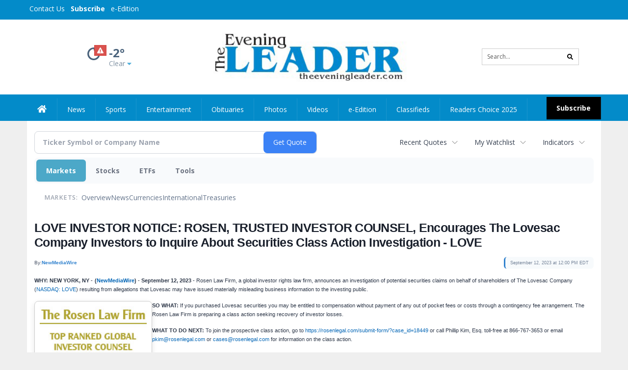

--- FILE ---
content_type: text/html; charset=utf-8
request_url: https://www.google.com/recaptcha/enterprise/anchor?ar=1&k=6LdF3BEhAAAAAEQUmLciJe0QwaHESwQFc2vwCWqh&co=aHR0cHM6Ly9idXNpbmVzcy50aGVldmVuaW5nbGVhZGVyLmNvbTo0NDM.&hl=en&v=N67nZn4AqZkNcbeMu4prBgzg&size=invisible&anchor-ms=20000&execute-ms=30000&cb=n64sdly27rwt
body_size: 48666
content:
<!DOCTYPE HTML><html dir="ltr" lang="en"><head><meta http-equiv="Content-Type" content="text/html; charset=UTF-8">
<meta http-equiv="X-UA-Compatible" content="IE=edge">
<title>reCAPTCHA</title>
<style type="text/css">
/* cyrillic-ext */
@font-face {
  font-family: 'Roboto';
  font-style: normal;
  font-weight: 400;
  font-stretch: 100%;
  src: url(//fonts.gstatic.com/s/roboto/v48/KFO7CnqEu92Fr1ME7kSn66aGLdTylUAMa3GUBHMdazTgWw.woff2) format('woff2');
  unicode-range: U+0460-052F, U+1C80-1C8A, U+20B4, U+2DE0-2DFF, U+A640-A69F, U+FE2E-FE2F;
}
/* cyrillic */
@font-face {
  font-family: 'Roboto';
  font-style: normal;
  font-weight: 400;
  font-stretch: 100%;
  src: url(//fonts.gstatic.com/s/roboto/v48/KFO7CnqEu92Fr1ME7kSn66aGLdTylUAMa3iUBHMdazTgWw.woff2) format('woff2');
  unicode-range: U+0301, U+0400-045F, U+0490-0491, U+04B0-04B1, U+2116;
}
/* greek-ext */
@font-face {
  font-family: 'Roboto';
  font-style: normal;
  font-weight: 400;
  font-stretch: 100%;
  src: url(//fonts.gstatic.com/s/roboto/v48/KFO7CnqEu92Fr1ME7kSn66aGLdTylUAMa3CUBHMdazTgWw.woff2) format('woff2');
  unicode-range: U+1F00-1FFF;
}
/* greek */
@font-face {
  font-family: 'Roboto';
  font-style: normal;
  font-weight: 400;
  font-stretch: 100%;
  src: url(//fonts.gstatic.com/s/roboto/v48/KFO7CnqEu92Fr1ME7kSn66aGLdTylUAMa3-UBHMdazTgWw.woff2) format('woff2');
  unicode-range: U+0370-0377, U+037A-037F, U+0384-038A, U+038C, U+038E-03A1, U+03A3-03FF;
}
/* math */
@font-face {
  font-family: 'Roboto';
  font-style: normal;
  font-weight: 400;
  font-stretch: 100%;
  src: url(//fonts.gstatic.com/s/roboto/v48/KFO7CnqEu92Fr1ME7kSn66aGLdTylUAMawCUBHMdazTgWw.woff2) format('woff2');
  unicode-range: U+0302-0303, U+0305, U+0307-0308, U+0310, U+0312, U+0315, U+031A, U+0326-0327, U+032C, U+032F-0330, U+0332-0333, U+0338, U+033A, U+0346, U+034D, U+0391-03A1, U+03A3-03A9, U+03B1-03C9, U+03D1, U+03D5-03D6, U+03F0-03F1, U+03F4-03F5, U+2016-2017, U+2034-2038, U+203C, U+2040, U+2043, U+2047, U+2050, U+2057, U+205F, U+2070-2071, U+2074-208E, U+2090-209C, U+20D0-20DC, U+20E1, U+20E5-20EF, U+2100-2112, U+2114-2115, U+2117-2121, U+2123-214F, U+2190, U+2192, U+2194-21AE, U+21B0-21E5, U+21F1-21F2, U+21F4-2211, U+2213-2214, U+2216-22FF, U+2308-230B, U+2310, U+2319, U+231C-2321, U+2336-237A, U+237C, U+2395, U+239B-23B7, U+23D0, U+23DC-23E1, U+2474-2475, U+25AF, U+25B3, U+25B7, U+25BD, U+25C1, U+25CA, U+25CC, U+25FB, U+266D-266F, U+27C0-27FF, U+2900-2AFF, U+2B0E-2B11, U+2B30-2B4C, U+2BFE, U+3030, U+FF5B, U+FF5D, U+1D400-1D7FF, U+1EE00-1EEFF;
}
/* symbols */
@font-face {
  font-family: 'Roboto';
  font-style: normal;
  font-weight: 400;
  font-stretch: 100%;
  src: url(//fonts.gstatic.com/s/roboto/v48/KFO7CnqEu92Fr1ME7kSn66aGLdTylUAMaxKUBHMdazTgWw.woff2) format('woff2');
  unicode-range: U+0001-000C, U+000E-001F, U+007F-009F, U+20DD-20E0, U+20E2-20E4, U+2150-218F, U+2190, U+2192, U+2194-2199, U+21AF, U+21E6-21F0, U+21F3, U+2218-2219, U+2299, U+22C4-22C6, U+2300-243F, U+2440-244A, U+2460-24FF, U+25A0-27BF, U+2800-28FF, U+2921-2922, U+2981, U+29BF, U+29EB, U+2B00-2BFF, U+4DC0-4DFF, U+FFF9-FFFB, U+10140-1018E, U+10190-1019C, U+101A0, U+101D0-101FD, U+102E0-102FB, U+10E60-10E7E, U+1D2C0-1D2D3, U+1D2E0-1D37F, U+1F000-1F0FF, U+1F100-1F1AD, U+1F1E6-1F1FF, U+1F30D-1F30F, U+1F315, U+1F31C, U+1F31E, U+1F320-1F32C, U+1F336, U+1F378, U+1F37D, U+1F382, U+1F393-1F39F, U+1F3A7-1F3A8, U+1F3AC-1F3AF, U+1F3C2, U+1F3C4-1F3C6, U+1F3CA-1F3CE, U+1F3D4-1F3E0, U+1F3ED, U+1F3F1-1F3F3, U+1F3F5-1F3F7, U+1F408, U+1F415, U+1F41F, U+1F426, U+1F43F, U+1F441-1F442, U+1F444, U+1F446-1F449, U+1F44C-1F44E, U+1F453, U+1F46A, U+1F47D, U+1F4A3, U+1F4B0, U+1F4B3, U+1F4B9, U+1F4BB, U+1F4BF, U+1F4C8-1F4CB, U+1F4D6, U+1F4DA, U+1F4DF, U+1F4E3-1F4E6, U+1F4EA-1F4ED, U+1F4F7, U+1F4F9-1F4FB, U+1F4FD-1F4FE, U+1F503, U+1F507-1F50B, U+1F50D, U+1F512-1F513, U+1F53E-1F54A, U+1F54F-1F5FA, U+1F610, U+1F650-1F67F, U+1F687, U+1F68D, U+1F691, U+1F694, U+1F698, U+1F6AD, U+1F6B2, U+1F6B9-1F6BA, U+1F6BC, U+1F6C6-1F6CF, U+1F6D3-1F6D7, U+1F6E0-1F6EA, U+1F6F0-1F6F3, U+1F6F7-1F6FC, U+1F700-1F7FF, U+1F800-1F80B, U+1F810-1F847, U+1F850-1F859, U+1F860-1F887, U+1F890-1F8AD, U+1F8B0-1F8BB, U+1F8C0-1F8C1, U+1F900-1F90B, U+1F93B, U+1F946, U+1F984, U+1F996, U+1F9E9, U+1FA00-1FA6F, U+1FA70-1FA7C, U+1FA80-1FA89, U+1FA8F-1FAC6, U+1FACE-1FADC, U+1FADF-1FAE9, U+1FAF0-1FAF8, U+1FB00-1FBFF;
}
/* vietnamese */
@font-face {
  font-family: 'Roboto';
  font-style: normal;
  font-weight: 400;
  font-stretch: 100%;
  src: url(//fonts.gstatic.com/s/roboto/v48/KFO7CnqEu92Fr1ME7kSn66aGLdTylUAMa3OUBHMdazTgWw.woff2) format('woff2');
  unicode-range: U+0102-0103, U+0110-0111, U+0128-0129, U+0168-0169, U+01A0-01A1, U+01AF-01B0, U+0300-0301, U+0303-0304, U+0308-0309, U+0323, U+0329, U+1EA0-1EF9, U+20AB;
}
/* latin-ext */
@font-face {
  font-family: 'Roboto';
  font-style: normal;
  font-weight: 400;
  font-stretch: 100%;
  src: url(//fonts.gstatic.com/s/roboto/v48/KFO7CnqEu92Fr1ME7kSn66aGLdTylUAMa3KUBHMdazTgWw.woff2) format('woff2');
  unicode-range: U+0100-02BA, U+02BD-02C5, U+02C7-02CC, U+02CE-02D7, U+02DD-02FF, U+0304, U+0308, U+0329, U+1D00-1DBF, U+1E00-1E9F, U+1EF2-1EFF, U+2020, U+20A0-20AB, U+20AD-20C0, U+2113, U+2C60-2C7F, U+A720-A7FF;
}
/* latin */
@font-face {
  font-family: 'Roboto';
  font-style: normal;
  font-weight: 400;
  font-stretch: 100%;
  src: url(//fonts.gstatic.com/s/roboto/v48/KFO7CnqEu92Fr1ME7kSn66aGLdTylUAMa3yUBHMdazQ.woff2) format('woff2');
  unicode-range: U+0000-00FF, U+0131, U+0152-0153, U+02BB-02BC, U+02C6, U+02DA, U+02DC, U+0304, U+0308, U+0329, U+2000-206F, U+20AC, U+2122, U+2191, U+2193, U+2212, U+2215, U+FEFF, U+FFFD;
}
/* cyrillic-ext */
@font-face {
  font-family: 'Roboto';
  font-style: normal;
  font-weight: 500;
  font-stretch: 100%;
  src: url(//fonts.gstatic.com/s/roboto/v48/KFO7CnqEu92Fr1ME7kSn66aGLdTylUAMa3GUBHMdazTgWw.woff2) format('woff2');
  unicode-range: U+0460-052F, U+1C80-1C8A, U+20B4, U+2DE0-2DFF, U+A640-A69F, U+FE2E-FE2F;
}
/* cyrillic */
@font-face {
  font-family: 'Roboto';
  font-style: normal;
  font-weight: 500;
  font-stretch: 100%;
  src: url(//fonts.gstatic.com/s/roboto/v48/KFO7CnqEu92Fr1ME7kSn66aGLdTylUAMa3iUBHMdazTgWw.woff2) format('woff2');
  unicode-range: U+0301, U+0400-045F, U+0490-0491, U+04B0-04B1, U+2116;
}
/* greek-ext */
@font-face {
  font-family: 'Roboto';
  font-style: normal;
  font-weight: 500;
  font-stretch: 100%;
  src: url(//fonts.gstatic.com/s/roboto/v48/KFO7CnqEu92Fr1ME7kSn66aGLdTylUAMa3CUBHMdazTgWw.woff2) format('woff2');
  unicode-range: U+1F00-1FFF;
}
/* greek */
@font-face {
  font-family: 'Roboto';
  font-style: normal;
  font-weight: 500;
  font-stretch: 100%;
  src: url(//fonts.gstatic.com/s/roboto/v48/KFO7CnqEu92Fr1ME7kSn66aGLdTylUAMa3-UBHMdazTgWw.woff2) format('woff2');
  unicode-range: U+0370-0377, U+037A-037F, U+0384-038A, U+038C, U+038E-03A1, U+03A3-03FF;
}
/* math */
@font-face {
  font-family: 'Roboto';
  font-style: normal;
  font-weight: 500;
  font-stretch: 100%;
  src: url(//fonts.gstatic.com/s/roboto/v48/KFO7CnqEu92Fr1ME7kSn66aGLdTylUAMawCUBHMdazTgWw.woff2) format('woff2');
  unicode-range: U+0302-0303, U+0305, U+0307-0308, U+0310, U+0312, U+0315, U+031A, U+0326-0327, U+032C, U+032F-0330, U+0332-0333, U+0338, U+033A, U+0346, U+034D, U+0391-03A1, U+03A3-03A9, U+03B1-03C9, U+03D1, U+03D5-03D6, U+03F0-03F1, U+03F4-03F5, U+2016-2017, U+2034-2038, U+203C, U+2040, U+2043, U+2047, U+2050, U+2057, U+205F, U+2070-2071, U+2074-208E, U+2090-209C, U+20D0-20DC, U+20E1, U+20E5-20EF, U+2100-2112, U+2114-2115, U+2117-2121, U+2123-214F, U+2190, U+2192, U+2194-21AE, U+21B0-21E5, U+21F1-21F2, U+21F4-2211, U+2213-2214, U+2216-22FF, U+2308-230B, U+2310, U+2319, U+231C-2321, U+2336-237A, U+237C, U+2395, U+239B-23B7, U+23D0, U+23DC-23E1, U+2474-2475, U+25AF, U+25B3, U+25B7, U+25BD, U+25C1, U+25CA, U+25CC, U+25FB, U+266D-266F, U+27C0-27FF, U+2900-2AFF, U+2B0E-2B11, U+2B30-2B4C, U+2BFE, U+3030, U+FF5B, U+FF5D, U+1D400-1D7FF, U+1EE00-1EEFF;
}
/* symbols */
@font-face {
  font-family: 'Roboto';
  font-style: normal;
  font-weight: 500;
  font-stretch: 100%;
  src: url(//fonts.gstatic.com/s/roboto/v48/KFO7CnqEu92Fr1ME7kSn66aGLdTylUAMaxKUBHMdazTgWw.woff2) format('woff2');
  unicode-range: U+0001-000C, U+000E-001F, U+007F-009F, U+20DD-20E0, U+20E2-20E4, U+2150-218F, U+2190, U+2192, U+2194-2199, U+21AF, U+21E6-21F0, U+21F3, U+2218-2219, U+2299, U+22C4-22C6, U+2300-243F, U+2440-244A, U+2460-24FF, U+25A0-27BF, U+2800-28FF, U+2921-2922, U+2981, U+29BF, U+29EB, U+2B00-2BFF, U+4DC0-4DFF, U+FFF9-FFFB, U+10140-1018E, U+10190-1019C, U+101A0, U+101D0-101FD, U+102E0-102FB, U+10E60-10E7E, U+1D2C0-1D2D3, U+1D2E0-1D37F, U+1F000-1F0FF, U+1F100-1F1AD, U+1F1E6-1F1FF, U+1F30D-1F30F, U+1F315, U+1F31C, U+1F31E, U+1F320-1F32C, U+1F336, U+1F378, U+1F37D, U+1F382, U+1F393-1F39F, U+1F3A7-1F3A8, U+1F3AC-1F3AF, U+1F3C2, U+1F3C4-1F3C6, U+1F3CA-1F3CE, U+1F3D4-1F3E0, U+1F3ED, U+1F3F1-1F3F3, U+1F3F5-1F3F7, U+1F408, U+1F415, U+1F41F, U+1F426, U+1F43F, U+1F441-1F442, U+1F444, U+1F446-1F449, U+1F44C-1F44E, U+1F453, U+1F46A, U+1F47D, U+1F4A3, U+1F4B0, U+1F4B3, U+1F4B9, U+1F4BB, U+1F4BF, U+1F4C8-1F4CB, U+1F4D6, U+1F4DA, U+1F4DF, U+1F4E3-1F4E6, U+1F4EA-1F4ED, U+1F4F7, U+1F4F9-1F4FB, U+1F4FD-1F4FE, U+1F503, U+1F507-1F50B, U+1F50D, U+1F512-1F513, U+1F53E-1F54A, U+1F54F-1F5FA, U+1F610, U+1F650-1F67F, U+1F687, U+1F68D, U+1F691, U+1F694, U+1F698, U+1F6AD, U+1F6B2, U+1F6B9-1F6BA, U+1F6BC, U+1F6C6-1F6CF, U+1F6D3-1F6D7, U+1F6E0-1F6EA, U+1F6F0-1F6F3, U+1F6F7-1F6FC, U+1F700-1F7FF, U+1F800-1F80B, U+1F810-1F847, U+1F850-1F859, U+1F860-1F887, U+1F890-1F8AD, U+1F8B0-1F8BB, U+1F8C0-1F8C1, U+1F900-1F90B, U+1F93B, U+1F946, U+1F984, U+1F996, U+1F9E9, U+1FA00-1FA6F, U+1FA70-1FA7C, U+1FA80-1FA89, U+1FA8F-1FAC6, U+1FACE-1FADC, U+1FADF-1FAE9, U+1FAF0-1FAF8, U+1FB00-1FBFF;
}
/* vietnamese */
@font-face {
  font-family: 'Roboto';
  font-style: normal;
  font-weight: 500;
  font-stretch: 100%;
  src: url(//fonts.gstatic.com/s/roboto/v48/KFO7CnqEu92Fr1ME7kSn66aGLdTylUAMa3OUBHMdazTgWw.woff2) format('woff2');
  unicode-range: U+0102-0103, U+0110-0111, U+0128-0129, U+0168-0169, U+01A0-01A1, U+01AF-01B0, U+0300-0301, U+0303-0304, U+0308-0309, U+0323, U+0329, U+1EA0-1EF9, U+20AB;
}
/* latin-ext */
@font-face {
  font-family: 'Roboto';
  font-style: normal;
  font-weight: 500;
  font-stretch: 100%;
  src: url(//fonts.gstatic.com/s/roboto/v48/KFO7CnqEu92Fr1ME7kSn66aGLdTylUAMa3KUBHMdazTgWw.woff2) format('woff2');
  unicode-range: U+0100-02BA, U+02BD-02C5, U+02C7-02CC, U+02CE-02D7, U+02DD-02FF, U+0304, U+0308, U+0329, U+1D00-1DBF, U+1E00-1E9F, U+1EF2-1EFF, U+2020, U+20A0-20AB, U+20AD-20C0, U+2113, U+2C60-2C7F, U+A720-A7FF;
}
/* latin */
@font-face {
  font-family: 'Roboto';
  font-style: normal;
  font-weight: 500;
  font-stretch: 100%;
  src: url(//fonts.gstatic.com/s/roboto/v48/KFO7CnqEu92Fr1ME7kSn66aGLdTylUAMa3yUBHMdazQ.woff2) format('woff2');
  unicode-range: U+0000-00FF, U+0131, U+0152-0153, U+02BB-02BC, U+02C6, U+02DA, U+02DC, U+0304, U+0308, U+0329, U+2000-206F, U+20AC, U+2122, U+2191, U+2193, U+2212, U+2215, U+FEFF, U+FFFD;
}
/* cyrillic-ext */
@font-face {
  font-family: 'Roboto';
  font-style: normal;
  font-weight: 900;
  font-stretch: 100%;
  src: url(//fonts.gstatic.com/s/roboto/v48/KFO7CnqEu92Fr1ME7kSn66aGLdTylUAMa3GUBHMdazTgWw.woff2) format('woff2');
  unicode-range: U+0460-052F, U+1C80-1C8A, U+20B4, U+2DE0-2DFF, U+A640-A69F, U+FE2E-FE2F;
}
/* cyrillic */
@font-face {
  font-family: 'Roboto';
  font-style: normal;
  font-weight: 900;
  font-stretch: 100%;
  src: url(//fonts.gstatic.com/s/roboto/v48/KFO7CnqEu92Fr1ME7kSn66aGLdTylUAMa3iUBHMdazTgWw.woff2) format('woff2');
  unicode-range: U+0301, U+0400-045F, U+0490-0491, U+04B0-04B1, U+2116;
}
/* greek-ext */
@font-face {
  font-family: 'Roboto';
  font-style: normal;
  font-weight: 900;
  font-stretch: 100%;
  src: url(//fonts.gstatic.com/s/roboto/v48/KFO7CnqEu92Fr1ME7kSn66aGLdTylUAMa3CUBHMdazTgWw.woff2) format('woff2');
  unicode-range: U+1F00-1FFF;
}
/* greek */
@font-face {
  font-family: 'Roboto';
  font-style: normal;
  font-weight: 900;
  font-stretch: 100%;
  src: url(//fonts.gstatic.com/s/roboto/v48/KFO7CnqEu92Fr1ME7kSn66aGLdTylUAMa3-UBHMdazTgWw.woff2) format('woff2');
  unicode-range: U+0370-0377, U+037A-037F, U+0384-038A, U+038C, U+038E-03A1, U+03A3-03FF;
}
/* math */
@font-face {
  font-family: 'Roboto';
  font-style: normal;
  font-weight: 900;
  font-stretch: 100%;
  src: url(//fonts.gstatic.com/s/roboto/v48/KFO7CnqEu92Fr1ME7kSn66aGLdTylUAMawCUBHMdazTgWw.woff2) format('woff2');
  unicode-range: U+0302-0303, U+0305, U+0307-0308, U+0310, U+0312, U+0315, U+031A, U+0326-0327, U+032C, U+032F-0330, U+0332-0333, U+0338, U+033A, U+0346, U+034D, U+0391-03A1, U+03A3-03A9, U+03B1-03C9, U+03D1, U+03D5-03D6, U+03F0-03F1, U+03F4-03F5, U+2016-2017, U+2034-2038, U+203C, U+2040, U+2043, U+2047, U+2050, U+2057, U+205F, U+2070-2071, U+2074-208E, U+2090-209C, U+20D0-20DC, U+20E1, U+20E5-20EF, U+2100-2112, U+2114-2115, U+2117-2121, U+2123-214F, U+2190, U+2192, U+2194-21AE, U+21B0-21E5, U+21F1-21F2, U+21F4-2211, U+2213-2214, U+2216-22FF, U+2308-230B, U+2310, U+2319, U+231C-2321, U+2336-237A, U+237C, U+2395, U+239B-23B7, U+23D0, U+23DC-23E1, U+2474-2475, U+25AF, U+25B3, U+25B7, U+25BD, U+25C1, U+25CA, U+25CC, U+25FB, U+266D-266F, U+27C0-27FF, U+2900-2AFF, U+2B0E-2B11, U+2B30-2B4C, U+2BFE, U+3030, U+FF5B, U+FF5D, U+1D400-1D7FF, U+1EE00-1EEFF;
}
/* symbols */
@font-face {
  font-family: 'Roboto';
  font-style: normal;
  font-weight: 900;
  font-stretch: 100%;
  src: url(//fonts.gstatic.com/s/roboto/v48/KFO7CnqEu92Fr1ME7kSn66aGLdTylUAMaxKUBHMdazTgWw.woff2) format('woff2');
  unicode-range: U+0001-000C, U+000E-001F, U+007F-009F, U+20DD-20E0, U+20E2-20E4, U+2150-218F, U+2190, U+2192, U+2194-2199, U+21AF, U+21E6-21F0, U+21F3, U+2218-2219, U+2299, U+22C4-22C6, U+2300-243F, U+2440-244A, U+2460-24FF, U+25A0-27BF, U+2800-28FF, U+2921-2922, U+2981, U+29BF, U+29EB, U+2B00-2BFF, U+4DC0-4DFF, U+FFF9-FFFB, U+10140-1018E, U+10190-1019C, U+101A0, U+101D0-101FD, U+102E0-102FB, U+10E60-10E7E, U+1D2C0-1D2D3, U+1D2E0-1D37F, U+1F000-1F0FF, U+1F100-1F1AD, U+1F1E6-1F1FF, U+1F30D-1F30F, U+1F315, U+1F31C, U+1F31E, U+1F320-1F32C, U+1F336, U+1F378, U+1F37D, U+1F382, U+1F393-1F39F, U+1F3A7-1F3A8, U+1F3AC-1F3AF, U+1F3C2, U+1F3C4-1F3C6, U+1F3CA-1F3CE, U+1F3D4-1F3E0, U+1F3ED, U+1F3F1-1F3F3, U+1F3F5-1F3F7, U+1F408, U+1F415, U+1F41F, U+1F426, U+1F43F, U+1F441-1F442, U+1F444, U+1F446-1F449, U+1F44C-1F44E, U+1F453, U+1F46A, U+1F47D, U+1F4A3, U+1F4B0, U+1F4B3, U+1F4B9, U+1F4BB, U+1F4BF, U+1F4C8-1F4CB, U+1F4D6, U+1F4DA, U+1F4DF, U+1F4E3-1F4E6, U+1F4EA-1F4ED, U+1F4F7, U+1F4F9-1F4FB, U+1F4FD-1F4FE, U+1F503, U+1F507-1F50B, U+1F50D, U+1F512-1F513, U+1F53E-1F54A, U+1F54F-1F5FA, U+1F610, U+1F650-1F67F, U+1F687, U+1F68D, U+1F691, U+1F694, U+1F698, U+1F6AD, U+1F6B2, U+1F6B9-1F6BA, U+1F6BC, U+1F6C6-1F6CF, U+1F6D3-1F6D7, U+1F6E0-1F6EA, U+1F6F0-1F6F3, U+1F6F7-1F6FC, U+1F700-1F7FF, U+1F800-1F80B, U+1F810-1F847, U+1F850-1F859, U+1F860-1F887, U+1F890-1F8AD, U+1F8B0-1F8BB, U+1F8C0-1F8C1, U+1F900-1F90B, U+1F93B, U+1F946, U+1F984, U+1F996, U+1F9E9, U+1FA00-1FA6F, U+1FA70-1FA7C, U+1FA80-1FA89, U+1FA8F-1FAC6, U+1FACE-1FADC, U+1FADF-1FAE9, U+1FAF0-1FAF8, U+1FB00-1FBFF;
}
/* vietnamese */
@font-face {
  font-family: 'Roboto';
  font-style: normal;
  font-weight: 900;
  font-stretch: 100%;
  src: url(//fonts.gstatic.com/s/roboto/v48/KFO7CnqEu92Fr1ME7kSn66aGLdTylUAMa3OUBHMdazTgWw.woff2) format('woff2');
  unicode-range: U+0102-0103, U+0110-0111, U+0128-0129, U+0168-0169, U+01A0-01A1, U+01AF-01B0, U+0300-0301, U+0303-0304, U+0308-0309, U+0323, U+0329, U+1EA0-1EF9, U+20AB;
}
/* latin-ext */
@font-face {
  font-family: 'Roboto';
  font-style: normal;
  font-weight: 900;
  font-stretch: 100%;
  src: url(//fonts.gstatic.com/s/roboto/v48/KFO7CnqEu92Fr1ME7kSn66aGLdTylUAMa3KUBHMdazTgWw.woff2) format('woff2');
  unicode-range: U+0100-02BA, U+02BD-02C5, U+02C7-02CC, U+02CE-02D7, U+02DD-02FF, U+0304, U+0308, U+0329, U+1D00-1DBF, U+1E00-1E9F, U+1EF2-1EFF, U+2020, U+20A0-20AB, U+20AD-20C0, U+2113, U+2C60-2C7F, U+A720-A7FF;
}
/* latin */
@font-face {
  font-family: 'Roboto';
  font-style: normal;
  font-weight: 900;
  font-stretch: 100%;
  src: url(//fonts.gstatic.com/s/roboto/v48/KFO7CnqEu92Fr1ME7kSn66aGLdTylUAMa3yUBHMdazQ.woff2) format('woff2');
  unicode-range: U+0000-00FF, U+0131, U+0152-0153, U+02BB-02BC, U+02C6, U+02DA, U+02DC, U+0304, U+0308, U+0329, U+2000-206F, U+20AC, U+2122, U+2191, U+2193, U+2212, U+2215, U+FEFF, U+FFFD;
}

</style>
<link rel="stylesheet" type="text/css" href="https://www.gstatic.com/recaptcha/releases/N67nZn4AqZkNcbeMu4prBgzg/styles__ltr.css">
<script nonce="WE9gAIVo0FAKMqB3_MMwSQ" type="text/javascript">window['__recaptcha_api'] = 'https://www.google.com/recaptcha/enterprise/';</script>
<script type="text/javascript" src="https://www.gstatic.com/recaptcha/releases/N67nZn4AqZkNcbeMu4prBgzg/recaptcha__en.js" nonce="WE9gAIVo0FAKMqB3_MMwSQ">
      
    </script></head>
<body><div id="rc-anchor-alert" class="rc-anchor-alert"></div>
<input type="hidden" id="recaptcha-token" value="[base64]">
<script type="text/javascript" nonce="WE9gAIVo0FAKMqB3_MMwSQ">
      recaptcha.anchor.Main.init("[\x22ainput\x22,[\x22bgdata\x22,\x22\x22,\[base64]/[base64]/MjU1Ong/[base64]/[base64]/[base64]/[base64]/[base64]/[base64]/[base64]/[base64]/[base64]/[base64]/[base64]/[base64]/[base64]/[base64]/[base64]\\u003d\x22,\[base64]\x22,\x22wow3w4cJMUzDjMOgw7VJFHbCmsKZdSPDvngIwrDCvhbCt0DDlQU4wq7DgT/DvBVZJHhkw6PCqD/ClsKodxNmVMOLHVbCncOxw7XDpgvCk8K2U0tBw7JGwpRVTSbCnT/DjcOFw6Qlw7bChCDDnhh3wpnDnRlNJGYgwooRwoTDsMOlw6YSw4dMQ8OoanEhIxJQW3fCq8Khw7YBwpI1w4XDiMO3OMKNccKODm7Cn3HDpsOCWx0xLlhOw7RkC37DmsKzXcKvwqPDgG7CjcKLwqPDj8KTwpzDjSDCmcKkdVLDmcKNwq/DhMKgw7rDhcOlJgfCv0rDlMOEw63Cu8OJT8Kew57Dq0oZCAMWZcOSb0NZE8OoF8O7MFt7wrrCrcOiYsK1dVowwr/DnlMAwr4cGsK8wr/CpW0hw5IkEMKhw4TCp8Ocw5zCgMKREsKIbQhUARbDksOrw6olwqtzQGUXw7rDpHTDpsKuw5/CkcOAwrjCicOywocQV8KKSB/CuUHDmsOHwohRMcK/LW7CujfDisOew6zDisKNVxPCl8KBNRnCvn42WsOQwqPDhcKlw4oACHNLZHfCqMKcw6g0dsOjF3DDksK7YGbCv8Opw7FbYsKZE8KJbcKeLsKewoBfwoDCgDobwqtjw7XDgRhPwpjCrmo+wrTDsndIGMOPwrhaw6/DjljCkHsPwrTCssObw67ClcKxw6pEFUxSQk3CjDxJWcKDY2LDiMKmYTd4b8OVwrkRBx0gecO/[base64]/DlGnDv8OzwqYddMK9fcKjw59qJcKoP8Otw5LCs2fCgcO/[base64]/Do8KUMQBTw43DpsKLwrwkKMOSw5PCpzXCsMOGw4g5w6TDncK9wq7ClsKJw4vDsMKbw6sJw5/CocOSQk0Ud8KUwoHCm8Oyw50DEwAzwrVjSl7CuwbDnMO6w67CscKjCMKtZwzDmV1ywpImw6R2wr3CoRHDhMORODjDjVPDo8KxwqvDqSbDhgHCt8OAwpdyAF/[base64]/DoMKSDDElFBPCmcKYGMOuwrTCk8OCcMK+wpE/BsKjw79Pwr3CiMOrC29cw74Iw594w6INw7XDksODSsKwwq8hYCTCnDAcw44VLgQuwqJ1w6LDl8OkwrjDlMKNw6IKwr1OE1vDhcKxwonDrXnCmcO8aMK/[base64]/Z0gtwrPCmMOaBnfCpUJgwqE8w7NRHMKRXkwGcMKYH0nDszJgwp4DwqnDpsOfTsK3E8OSwp5dw5PChMKqZ8KFcsKgYcK2HHwIwqTCo8KcFw3Cl1HDgsKsfWYvXRg9CS7CrMOzHMOFw7FpPMKSw6h9NCLClzLCq13CoXDCn8O9ei/DkMO8GMKPw6csbcK+ADjCksKyGgoVf8OzGgBgw65ocMKjUwDDvMOPwofCrjZqXsK8fRsRwrE9w4nCpsOgBMKeZsOdw4dwwrLDhsOGw7zDp1dGXMO+w70ZwrfDrlR3w4XDvwHDqcKgw4Q3w4zDuTPDkWZnw7pzE8K2w7zCuRbCjMKcwp/Dn8Oiw588IMOrwo8/[base64]/Cs2HDtgMHwpBBKFvCvGXDgDN9Z8O5w7/ChDLDgsOmTylLwqFIIHpmw4XCiMO4w4YHw4Alw7VgwojDizkrc3jCgkMNRcKzP8OgwrfDigvDhGjChCo5DcKjwq1qVBzClMOawprDlgPCv8Orw6PDq2pYBnvDuB/Dl8Kowr9Rw5DCrmtpwoTDpVAUw4XDhU5sAsKUXMK9I8KYwpV1w5LDsMOMbSLDihTDozvCkEDCrH/[base64]/w47CkRNJw4h6PcKya8K3w6VmwogPf8OzXMO9cMOxNMOcw5gqJXfCnAbDv8OEwoXDp8KzaMKkw7vDscKLw6V4LcKwdsOhw6oFwpZaw6RjwoBzwqPDrMOfw5/DsllaasKrKcKDwppTw5fCqcK9w5A+XSJAw6rDkEdpGlrCgWQMJsKhw7kjwrPCuhppwovCvizDi8Owwo3DpsOXw7/[base64]/CosKyw6MnOWI8w4LCgwXCmMKAwqw+S8KqTMKYw6PDpHTDtsOiwoxQwo4kW8O+w5oKE8KXw4fDrsOhwo7Ct3TDosKSwptMw7NLwoMydcOCw4pUwqjCmgBjO07DuMKAwoYjYGccw5XDvRTCp8Khw5gxwqTDpSjDvwZiSU3Ch1fDvD8MPEbDlD/CkMKdwqTChMKgw4sxbMOkcsOKw4rDmQbCkE7CixTChDfDuGLDscORw7N+wpBPw7J1fA3Cn8OCwrvDlsKMw6PCmFbDtcKdw59vDSsowrokw4Y1ZSjCoMO6w48Gw4d4HhbDisOhQ8K9c3oJwolKO2/Cm8KawonDjsOFWVPCsRbCo8O+WMKFPsKjw6LCmcKKCVoUw6LCv8KzHsOFBwTDoWXCjMKIw4knHkXDhSnCrMKrw4bDvQ4DdcOJwocsw6YuwrQvaUdVLhBFw7LDljRXFMKhwrYewp5Yw6nDpcKCw4/Cs2ITw4wLwoElZE1wwq8CwpocwqTDkRcVw73CscOew7pZU8OkTMOMwqA/[base64]/[base64]/[base64]/[base64]/Dt8KuVMKqwpU0wpVadGJuwqHCiWRiw6ksB31Pw49uW8K7OSLCmn1owogBf8KwAcKWwp8Vw4nDrcOYZMO2a8O0G2ISw5/DosKYYXVlRsKSwo09wqHDhwDDsWTDmcK+w5UKXDclY1IVwodfw4AMwrFJw6B0Fn0AGU3CnBkTw5xnw41Pw73CjsOVw4jDly/CqcKQBTjDoBDDtcKdwphIwqsJTR7DnMK5PCxlT09aSGPDpxtBwrTDicKGYcKHT8KYUH4Pw7QkwpXDrMOdwrZZFsOUwppGS8Oyw5EFw6oFHTcfw7rCj8Ovw7fCmMKLesKhw7EdwpfCusOdwpt7w4Y1wovDqlw9aAXCisKwacKhwpUHWcKOT8Ouem7CmMOAAhIFwr/[base64]/[base64]/[base64]/DjGXCpUfCrhMmFMOpGhJNWMKXOMK2w5DDi8KQeRRaw4fDhMOIwqJjw5nCtsKiV1/Co8KOcivCn38/wp9WTMO2IxVgw6gBw4pZwp7DnGzDmAdrwr/DqsKqw7EVQcO4wqzChcKewqDDtQPDsjhWTg7CvsOmaA8PwrhYw40Cw7LDuhJGOMKLFn0/[base64]/DkU/CkcOgIMOlFsOudR3CpMKacsKPOWlQw7dAw7jDu37Dk8OFw4tzwr0GAXh1w7jDv8OLw6/[base64]/Dg0LCv8KLDsKnEzgxw67DkcKDwrjCoD1fw4rCocKaw4ExLMOPFcKvBsOddyFpR8OZw6fCl1RyYMOrCG0aXAzCtUTDjcKhLXNIw4PDrH16wr5/MyzDuQBHwpfDvxjCs30WX21Vw5nCkkdmYMO0wq8EwojDgn0Lw7zDmw1Pc8OABsOLQMO4K8OddnDDjS9Cw47CpDvDhxtaRMKSw5M/[base64]/Cq8OCaMOiCMOFX8OadBpAG3w2wrpkKcKdw6vChkEuw4wxw5PDm8KQYsKIw5ZOw5PDjhLCnjoSMQHDq0/Csm4Mw410wrVeSjnDncO0wo3CoMOJw7kpw7jCpsOWwqB5w6oKc8O8AcOEO8KbLsOIw5vCrsOuw7/[base64]/DkcOCw7XClcOUw4rDksOwMMOCwqkvwr/Cs0vDgcOdW8OXXsK5Vw7DhVJqw7sUfMO/wq7DoGtewqQcYMKhNQPDn8OJw7tPwqPCoGwfwqDCmEdiw5zDiRkXw4Mfw4N6AEPCisO9PMONw7A1wovCm8Kyw7nDgkXDncKodcOaw6/[base64]/[base64]/Ds8Kjw7LDqsKhX8OBN1XDrMKKZFR8HcKBw4pdSRnDkVhHFcKww5vCiMOlecO0woDCqjjDmMOCw6IewqvDqTbDgcOVw61ewpMtwqPDgsKvM8Kew5NhwoPCik/[base64]/CuMKRF3l3w77Ct2/CqcK1wqk7JsOnw7HCsVkLdMKJIE/Cs8OEU8ONw5oZw7l1w4dfw4MBD8OFagkswoNhw6vCj8OFeVczw4zCsHEeDcK/[base64]/CpWTDqQkxwqnDm3FNVsKzX0vCjwvCu8KdI8O2GzDDpcODbMKHM8KJw43DrmQdXAPDlU0mwqNiwo/[base64]/CkhZiwpfDiA/CjDwFw4XChmzCgMOUDsKpXsKFwqnDrkfCm8OQIsO2R3FLwpTDtm3CgMOwwrfDmMKFPsOewo/[base64]/c3peDHtMYx7DhMKFwpTCusOEL8KiBDzDpQjDrMKUAsKdwoHDhW0EBBh6w5rDncOhRUnCgMKewq5ze8OYw5Ikwo7CrSjCi8Ofah1VBCY6HcKhQmAXw5jCjCHDsEvCgnXCscK9w4XDnVZvUhIEw7rDjEkvwo9/w4YsKcO2WiXDvsKbXsOmwoRUbMKgw5/Cq8KAYRXChcKvwqZXw4PCg8O5dwYpKMKlwqjDoMO5wp5iNFtNCDJLwofChcKqwqzCp8K/CcKgBcKAwrLDv8OXbnN5wo5tw5hucV8Iw5nDoh3DgSZ2RsKiw7BiZwkswp7CjcOCA23DjjYBfzgbbMKQUsOTwpbDpsOqwrctDcOzw7LDrMObwrQvChkEb8KOw6F/csKXAyrCmVPDmlwVVcOVw4DDnWASY3wfwprDkFgGwq/DhWgrblArF8OxAQJgw63CjEHCgsK+ecK+w77CsmxPw6JPdnYLcjvCpMOsw71zwpzDqsOIHntKUsKBRUTCv0/[base64]/DlHrDvMKFG8OjNFwUw7/Cl8KHwq7DncO8w7/DjcKxwpzDvMOaw4fDqkDCmDBSw6BmwrzDtmvDmsKtHXshYj0Lw5hUYldswpA/DsOvPSd0TynCq8Kzw4vDksKUwo1Lw4Z9wox7UV7DqVDCvsKhfBh+wqJxYsOcecKOwq5kaMKHw5Jzw5dCIhoXwqsPwosgZsOzB1jCnh7CpBhDw57DqcKewrjCjMK/w6rDmQbCtH/DoMKDe8Kbw7PCmMKMBcK5w6LCj1d0wqsQE8Kzw7omwopAwqnCgsKGNsKNwpxkwosEW3TDj8O2wprDtQMBwpbDqsKGMcOQwqARwqzDtlbDqcKBw7LCoMKVLyfDlgjDlcO+w7gYwqjDp8KHwo59w4A6Ik/DoGHCuErCuMOKFMKuw6ElEQnDtMOLwoZKIxnDqMKpw7zDkgrCkcOcw77DoMOfaGkua8OJOg7DrMKZw55bMsOvwox9wrMGw4jCgsOAH2/Cm8KfTgoIRcOBwrRWYFc3Fl3CkmzDjnoMwqtFwrhzBTcbCsOvw5VTPxbCoinDg1EUw75wXAPCl8O1KV3DpcK/IGPCsMKqw5NpDUZ0RB0gMyrCjMOzw7nCgUfCs8ORSsOqwooBwrQRecOqwoZ9wrDCmMK3HMKsw7R0woxXR8KFZ8Otw74IKMKDKcOfwo1Nw7cDETZGem8jUcKkw5zDlwjCgXg/Xz7DkcOcwpLDgMOMw63DlsKuFn4+w6U6L8OmJH/CmcKRw61Ew6zCk8OHNMKSwpbCjGhCwqLCucOqwrp+JjU2wozDh8KPJFs8cTfDsMOQwqvDpS5TC8Opwq/Di8OuwpbCkcKkPlvDrm7Dg8KAIcOyw6g5L3YkcD7Cv0Rkw6/[base64]/MsOPwqoEAsO3w4vDhBtDw7cJwqU/X8KKY1PCj8OIB8O+w6LDjcKKw71kel/CkBfDkm0vwrovw5jCj8K+R3PDvsOlH2PDnMOVYsKMVwXCvgZgw7lnwpvCjhl/PMO4MTEuwrYeVMKOw47DhEfCgB/[base64]/DlSJYeGjCrzcQbXQdw4/DiDLCkR/[base64]/CvwNVwpbDvMKfEyRCFSNYw5smw4rCoh4FFMOwcCd0w5PCtcOVAMONPnDCrcOtKsKqwq/DkMKdGAtOW35Jw4DCvRhOwrrCrMO2w7nCgcOUEn/[base64]/PsOZasOawqY3w5UowpXDrmpUQHLDrFECwrNDDS0OEsKdw4bCsRoXagrCvlHCr8O0BcOEw4bDrsOkYDYLLQFbLA3DtG7DrkPDpx1Cw7QBw7gvwqoGe1sDB8OpIwJqw60eCmrCsMOxA3PCrMOKUMKyZMOEw4/CvsKQw5Mkw6Vmwp0NJMODXMK5w5vDrsOtwqAbHMKnwrZgwrrCg8OIEcOXwrpAwp9MTjdOCyEVwqHCg8K6dcKFwoYOw7LDoMKLGMKJw7bCjTXCvwfDvRJ+wqEpJ8OPwo/CpMKIw5nDlEHDqAADBsKzcTEVw4vDi8KfQsOEwoJVw5RuwqnDtULDosKbJ8O0UlRkwp5Yw5knGXUAwphhw6DCpDUfw794RMOuwrPDg8KnwpBGQcOGbg5DwqMxRMOcw6/DiB/Csk0ELD9rwpEJwpXDl8KLw6HDqMK3w7rDvcKAWMO7w6HCo34jYcKLS8KTw6FSwpbDnMOVcGTDj8OrLBPDq8ONbsOCMyFRw6XChCHDqnfDl8Okw7PDvsKkLSFneMKxw7lCS1wkw5/DpyZPdMKVw5zCjsKNG03CtxdgRBXCkz/DpMK7wqzCoR3ChMKtw4LCnk/CgBbDgkAzQcOECEElEV/DrgxefVYgwrHCn8OYLXcuWwPCscOKwqszAjAwcAXCvsObwojCtcKww7zChCDDhMOjw7/ClW5Ywo7DscOkwrvCmMOTWHXDv8OHwoYww69gwqnDhsKkwoIow7FCb1pkPMKyKS/[base64]/Cri7CoF8/cULCiBbDpk3DqzDDvFYZHwVELWTDugAcCDo4w6B4YMOJRwgAb0DCt2k5wrMRc8OWb8K+fSZpTsOuwqDDs0JQccOKYsO/NMKRwrobw4sIw4bCqCdZw4Qhw5DCoRHCvsKRVVvCkV8Dw4PChcOfw4Vdwq56w69XNcKGwohJw4rCkWDDiXg+YltVw6XCjMOgSMO+fcONZsOVw7/[base64]/[base64]/Chi3Du0vDlWhSwqMsw6ohw5EAEihCB2d1LMOxWcKAwpsvwp7CtXBIdR4pw6jDqcO2cMOzBXwMwoHCrsKVw43DtMKuw5g2wrzCjsO2I8Klw7XCiMOFawx6w4fCgXHCvhPCu0rCnTHDsG/Dh1AnWyc4wqNDwpDDjRdgwqrDvMORw4fDrcOcwr9Awrg8JsK6wpdNBwY0w4l8J8OewqRiw48tC34Qw5EMegrDp8OqOiVPwqzDvirCocKlwofCo8K9wpbDr8KuOcKlZsKNwrsHAh9jBCXCi8KbbMOTQ8KPC8KPwqzDhDTDmyXCinpFa3dIOMOrQw3ChxzDjW/DmcOAd8OrL8OvwrkBVEnDp8O1w4bDpcOfDsK0wrZSw6nDo1vCsSBRNH5QwpDDq8OVw5/[base64]/CqQUNLcOow4rDg8KeTU/Djm3CgsO9bcOMH0bDmsOnM8OLwr7DmABUwp7CgsOCeMKgccOQwrzCkABJWTvDtRnCjzlqw7whw73CvcK1QMKtNcKGwrlmD0JXwpPCgMKKw7jCoMOlwo04GEdIJ8O1dMKxwphTclBlwpVzwqDDrMOUw71twpjDqBo9worChX9Iw5HDocO3WmPDs8OSw4FVw7vCrm/ChVTDtsOGw4drw4PCnxzDjMOzw4wpSsOwSErDtsK+w7NmL8K2FsKmwqhEw48+JMORwox1w709AgzCjBIdwoFbUT3CoTtqOULCokrCnVQnwrcBw5XDu2FdRMOVBcKjPzvChMOwwpLCr2NTwqzDk8OALMOwE8KAVEcywoHDv8KsN8Omw7RhwoEewqbDvRPCmVM/TE8xF8OEw5ESL8Ovw5nCpsKmw7cYZSl1wr3DmUHCqsKjRB9KHk7Dvh7DlgE7Qwprw7HDm3tDYsKufsKpODXCtcOXw6jDgyrDtsOiLkbDmMKuwo1+w7E2Tw1WcjnDmcOdLcOwT317FsO1w4ljwrDDnnHDmFk9w43CocOrX8OYNH/DjzAsw4xcwrbDhMKzeWzCnFFpIsOewqjDksO7TcOjw6jCvHLDphwJScOUbiB4B8KQasKfw4kuw7kWwrfCj8KPw73CnEkSw4PCpX5vG8OYwoxlUMKAFx0lH8OXwoPDgcOEwovDpHrCvMK3w5rDv0bDv3vDljPDqcKpCk3DrRTCqy/CqkA8wo0yw5JNwpDDkWACwrrChCZJwrHDn0nDkFXDhEfDn8KEw4pow4TDisKWBQnCgXTDmQFXDXjDhMOmwrfCsMOnNMKCw7YbwpvDhiYhw4zCumRVPsKGwprCjcKgRsKxwroSw5LDj8KlYMK/[base64]/DscKewow7bcKnBMOvCsKlwojDuW7DiWJzw4XCq8Ohw5HDqBXCtmgaw5InRnvCoXBfbsO4w7wCw43DmMKWfSgcGcOJC8KxwovDn8Kww4/CjsOINCzDvMOhR8KDw4zDm0/CvcOrJBdxwo0pw6/DrMKAw61yPsKyZw7DkcKew4nCp13Dr8OgdcODwowPLhcOKh1sbh4EwrPCksKpd2xEw4fDlRgwwpJCWMKPw73DncKiw5fCtRs+IytSKW4LB0l3w67DhSsNBMKIw687w5/DjCxTfcO8CMKTeMK7wqHCicOZRT4EUBzDu2gqM8OVD1bCrxs0wpvDgsOaTMK+w53Dr2DCu8KvwpoSwqx+e8Ktw7TDisOew6FSw5DDpcKYwqLDhw/CjDbCrTLCuMKUw5XDjiDCicO1wqfDi8KVJGQbw6p6wqBkbMOdNw/[base64]/EcOAd8K1HsKQXcONScOwwpg+GgDDp2/DrwggwrNHwqgJBXo6MsKFH8OpNcKQdMOvdMOxw7TCl3vCocO9wqseYcK7P8KZwp9+McOOb8KrwoDDnSNLwroCaWTDrcORYsKKIsOFwqEEw6bCtcO9FyBsQcKJM8ODcMKkPC5ZbcK+w6DCkEzDr8OqwpkgIsOgPHYMRsOwwoLCtMOuRMOTw4s/[base64]/DjSdgRsO/[base64]/[base64]/w6jCu8KJdsO2wqQCwqQAV8OsPsKgwr3Do8OtLG1Nw5rCqis6VGtmEMKpZi8owrPDgAjDgg1tQcORZMKdN2bCjG3ChcOKw63Co8Ohw7kmE1zCiUZZwpp/XR4FHsKTe0B0LVjCkyl8YkFHSCBgWxUhMRnDrRMKRsK1wrpUw6TCmsO2AMO6wqRHw6dyU3fCkMORwoJ+MCfChR1TwrPDrsKHKsO2woRqCsKVwo/DucOsw7vCggfClMKZw4AJTA3DjMK5QcK2IsKGQSVJGh1sJBLCi8OCw7PCgDLCt8KIw6ZLBMO4w5VgSMK9WMO3bcO7OF7CvjzDksKzSU/Cn8KUQ3s1X8O/[base64]/Cn8KDw7LDvMK0Y8OHKXPDswzDglkJesK/dMKpECkyw5fCuDcDfsOPw7F7wpF1wqoYwoxLw4nCnMOBfcKkasO9dV8owqdgw4sVwqrDiCUtASjDrENrYW5JwqE8OBQtwotbZAPDs8OcLgc5HFcww6DCkEZLfcKow50Gw4bChcKsHQ42wp7DvRFIw5YyMlXCnGpMOsOSw5Zvw4TCg8OCTcK/AC3Dui55wrbCsMKOTXR1w7jCpWQhw4vClGfDicKRwrkWO8KqwqNsQcKoAgvDri9swoZRw7EJw7/DkSzDisKOe17DgQ7DrzjDtBHDmF5qwrQaZXbCqj/CvnJUdcKuwq3Dl8OcKFjDhhdbw5DDu8K6wqZ+Ny/DrsKIGcOTEsOgw7c4LS7CmMOwdUXDoMKDPXl5FsOtw7vCjDbCr8Ktw5DDhxTCnh5dw7XDgMKZEcKcw5rCl8O9w7/ClWvCkBQrYcKBH0nCnT3DsmEqW8OFADkTw5ZzFC5dBMOawo/Co8Kxf8Kww47Dv3EywpEPwq3CpRbDtcOiwqRiwprDphHDlhfDl0FSX8OgLxvCkwDDjG3CncOfw44Uw4/CncOgNSXDkRtDw4VDTsKDQ2XCuCsmXDfCiMKiZQ9FwoVMwohYw605w5ZsbsKkIsO6w6wlw5Y6O8KnXcObwpcpwqLDoWpaw59IwrHDu8Onw5vCmDo9w77ChsOiO8KUw5TCqcOMwrcHSioQX8O+ZMOaBQsmwoseM8OKwq7DjB8tHwDCmMKgwp1GD8K/[base64]/NDALPjjDmhHDsg7CninCs8KGMlzDrhrDqyN/[base64]/XkjCiMOvVRFZMMOmw6tYeUQ1w4ErwrXDsG9HKcOiwqI8woV9N8OBXcKawpLDm8OkaXHCoHzCul/Dn8Otd8Kpwp8EEyXCsUXCg8OUwoXDtMKcw6fCtC3CtcOowp7Dq8OnwrDCscKiOcKvfAoPKj/CpcOxw67DnzpQcDxSRcOCDjwRw6zDlxrDsMOewpnCrcOFw6bDuFnDp1sIw4PCozPDpWM9w4TCvMKEQcKXw7zDi8OGw6INwpdcw7zCk2ECw5paw4V/SMKBwprDhcOiNcK8wr7CqxnCo8KNwr7CmcK9UlXCtsOJw48AwoVjw7EvwoUEwqHDiQ/CqcKKw6nDqcKYw63Dj8Ouw6pvwrvDqiPDhXMZw4/[base64]/woHDk1XDuw4KEGwzw6IuRsKGAsKnwocyw7ImGcKkw7PCsEbCgz3CtsOSw6HCjcOpbCrDni7CpQxxwqMgw6RiOhAbwobCuMKLfVwrZcO7w6wsa2UEwrJtMw/DsXBRUsO+wpkPwr4DF8ODdsKxDTgyw4rDgydXEDooXMOmw7wWcMKLw6XCiV8jw73CvcOyw5MQw6diwpLDlMK5wpjCk8OcGW/DusK0wphowqZFwop+wrYKTcK8R8OVw445w6EdYQPCriXCkMO/SsOyRxMfwqo4P8KAFivDtDcrbMK2JcKNc8KoYMOqw6zDusOFw4/CqMKHOMOfXcONw4rCt3YXwprDpC3Dh8KbTGvCgngjGMOOWMOawqvDviwATMKqKMORwopLF8OlbCc9RiTCoi4ywrLDi8KLw7tkwrw/NARgBDTCvWHDpMO/w4ssVkx/wr3DvTXDgV9DQycuX8ORwr9vIxBYBsOtw7nDhcOYVsKEw7B6G2AADsO1w5g0O8K7wrLDoMOeGcOHAgVSwojDpEzDpsOkKCbCg8OLcE0rw4LDvUnDu0vDh0sIw5lPwqEGw4lPwqfCoxjCknHDjChxw7U/w44mw6TDrMK1worCsMOQEArDo8OdYRgMw6lbwrplwpMSw4EJMTd9w6PDjcOBw4/[base64]/DvsOIw44PworCsF5MwqhLGcOpwrzCksKKG0LDu8OgwpVLRMO/[base64]/DjMO8fwLCvsOOVUpPw6BzQ8Kfw5UDw5BIa0wUw6bDmTXDvyDDpsKFHcOEXkfDmjM8RcKAw7/CisOiwq3Cm2pJKBvDgUzCiMOowpXDoADCtzHCpMOZRB7DiELDj3jDsR3Dl03DgMKLwpggRMKHeW3CunlcOB3CqMOfwpIIw60FW8OawrdhwqTCt8OSw6wFwpbDhsOfw4vCqlnDjjUvwqHDkB7CrAEeFX9saEAzwrx/[base64]/wqvDgCNmcEMTAgnCsUHDpsO/w4BEwqQSA8KPwqXCoMObwoEMw51Cw6Y0wohnwq9qFcKjNsOhAsKNSsKmw4poIsOMdMKIwqvClCPDj8KKAVTCv8O1w6BkwoVCekhJcRDDh3p9wozCp8OXYHgvwpLChhzDgz4fUMOaR2UxSGYWbsKlJkJCHMKGKMOReh/DscOLViLDjsO1wo8OY0fCtcO/[base64]/Dt3AHw6cPT1QdVWjCoRU/H8KlO8K4w41UQ8Oiw7HCgcOjwqUpPDjCocKRw5rDlcKfcsKOPiR6GnwmwqInw7gsw6R7woHDgB/CosKXw7Aswr9aJsOSLzDCqzlPwqzCs8O9wpLDkA/[base64]/Dh8OAI2oFYMO0Z345YcKefU3DtMOOw7nDunsTBTIkwpnCmcOlwpozwoPDrg7DsnVPw53Cvg9RwoYGUB0Jc0nCq8KTw5XCicKew4wzAA3DrT5MwrlvD8OPR8KnwonCnCBQfCbCt1nDrzM5w6Axw7/[base64]/TxwCw4YNeyLDm2R/wp4Xw7vDkMOrLlDCnBLCmsKrbMOJMsOrw6wvacO7J8KzKGDDpSh7MMOCwonCsQEWw5HDtsOpd8KxS8KRH38Awolzw7ovw78FLnMoe1HDoAfCksOrUhAaw4/CusOYwq/CmzBLw443wqzDlxLDjjc4wonCvcOwNcOtPMKNw7RvC8OzwrEDwqHCsMKKYwMFXcOQNMKgw6/[base64]/Dr3lAw6VfRMK+UcOFwqXCkMKtGmnDvcOGwpXDn8KBw5h2w7lUU8KJwrzCtsK2w6rDvUjClMKtJBh1YXnDnMO9w6EHDyJLwr/[base64]/DrcKgw7RLGk/CosK3DhIRWgzDp8Kbw57CkcK0GkgwKsOqG8ONwpU8woIfXHjDoMOpwqYIwoDCvV/DmFvDrMKBaMK4TB0fJMKDwptjwqvCgyjDs8OGI8OWWRzCkcO/[base64]/CnMO9w6bDulfDocKZHXEPwqtDw4cFdcOrwqxYaFzCgx4hw7gARMKkJXrCoGLCtTbCkHpOKcKYDcKgVcOANcOcS8O/w4MGJ2htNDLCusOTTh/DlsKlw7TDhTnCksOiw5teRS7Di2jCnXtIwpcoWMKoTcO4wpV3SVA5YsOQwp0lecKYTTHDuX/DjEouICEeW8OnwoJUQMOuwot3wp82w4vCklUqwosKZkDDicOVc8KNGyLDl0x7IBDDnVXCqsOaCcOZYDAkS1XDi8K4woXDrwbDhD5qwpzDoAPCtMKMwrXDvcOcL8KBw7bDjsKLES4sJ8Ouw4TCokkvw77DgE/DhcKHBmbCsHtpX2I4w6nCtVXCkMKYwp/DlT9MwoE9wol4wqg/LnfDjwjDmMK3w4DDtsK3W8KqXTlhbivDgsKlHhfCvkYOwoTCtXNNw4wUOGFmDztyw6PCvMKKGVEuwrLCgmQaw6YPwofCiMOSeyLDscK/wp3CjTHDjBtew7nCjcKdDMKLwqrCksOXwo1bwpBMD8OlOsKEIcOtwqDCmcKhw5XDgFXCgx7DusOpUsKUw73Cr8KJesO+wqcDYgHCgwnDqmVTw6fCniEhw4nDlMKXd8OwJsOQbRfDhmvCiMO4JcOuwo4gwo/CmcOIwrjDuzhrR8OEJQHCsivDgE/CoW3DpG14woQdGsKowojDh8K8wqxxZlPCmkhILGjDkMOhe8K8exFCw7MsZMO/UsKJw4vCuMOPJDXClcK/woPDuQRLwp/Cn8KdCcO4U8KfPDbCqMKuMMKGSlcawr5LwqXCjsOgLcOZGsOywo/Cuj3Dn2sFw5DDsDPDmQQ9wrHCiA9Xw7h6GkEiw6cNw4tbH2fDuSbCv8Onw4LCq3zCksKOL8OvHG50FsOPHcO7wrrDp1bCmsOSfMKCbifCg8KXwqjDgsKQVTLCosOhIcKTwoMGwo7DmMOCw5/Ch8O9VBLCrH7ClcKyw4grw5vCg8KFNm84HjcVwr/Cq30dLwjDggZxwr/DgMOjw5AZT8ODw5pDwqlYwrw7djfCksKDwoZxM8Kpwow1ZMK+wr14wrLCqHJoNsOAwqjDlcOYw5JZw6zDuAjDuiQLTSBkfA/[base64]/DlVTDmjDClnrDj1HDocK6cn/CqnQSB8KHw5Nuw5DCsWPDl8KyFnTDpGfDjcKuXsK3HMKjwoHDkXwKw6sewrsdE8OuwrZIwq/[base64]/DlsOkFzPCs8OWwrLDrT5CfFTCkMK3wqVSWsKtwqUqwr4HNcO0ej4fEsOdw51nY197wr8QU8Opw68Iw5d+ScOQcQvDscOpw7kcw5HCssKbCcO2woRPUsKSY0DDt1jCr3/CgkRRw6gBQCMAOgPDuiU1EMOTwqccw7/Dv8Oqw6jDhHQzcMOeYMO8BHNaMMKww6UIw7LDtG9Uwqpuwr1jwqjDgAQIGEhtM8OUw4LDvhbCgsOCwqDCqHDCtWXDoUQAwqnDsBlYwpvDqAIaScORAUgiFMKNQsKSKg/DrsKxNsOnwpHDmMK2JRQJwoRtYxtawqZcw4PDksO/woDDvADCvsOpw5gSCcONbnjCocORfF9YwrvCu3rDtcKzPcKhW0FWGxHDn8OLw6LDgWrDvQbCjMOfw6YGccO9wrTCmzrCkgsrw55xFcKxw5rCv8KMw7/Cs8OmfiLCpsOePRzCnBMaNsK9w7QmEEYFBWMfwptvw5YbN1wHwoDCp8KkbFrDqARBUsKSWnLDv8KHQMO3wr5yIF/Dv8K2eXLCh8O5NntMJMKbHMKpR8Kww7vCisKSw55TXsKQX8O7w4cEPVbDlMKAUlrCnhRzwpUpw4NVD1bCoUFZwpURTxbCtibCi8OQwqsFw5VQBsK6EsKUUcO0T8KBw4LDtMOpwoXCsX0Aw6AgK21QURU/BMKRQsOaJMKUW8OeZSIZwp44wr/CrcKjO8ODf8OVwr91BcOEwoF4w5nCs8KfwrgJw78fwo7CngA/W3DDgsOqIMKlwpnDucKQKcKje8OKKRjDj8Kew53CtTpiwqPDuMK1EcOkw5krIMO3w63CgyJUYAMpw7MlFjrDs21Ow4TDkcK8woQnwqrDvMOuwq3Dq8KHVnDDl2HCkFjCmsKGw7J/NcKCesKTw7RvNRbDmVrCp2wewoZ3IWbCs8KAw47DiQAOPX4ewrZPw71hwqk/YAXDo0fDoUBEwqt7w757w4xlw7PDk3vDhcKnwozDhcKrehQhw5XCmCDDnsKQwqfCrQvCv1MVWXluw5TDsg3Dug9XKsKsXMO/w7EsEcOLw4/DrMK8DcODanZ4ORwoTMKYc8KxwoJ4ZAfCt8Kpw74WFX8dw6Z1DAXCrG7CilQVwpDChcODVh3Dln0FeMKyNcO3w7bDvDMVw7kXw6vChxNDNMOewpTDnMONwrvCvMOmwoJRP8Oswqc5wo/ClCpwdB56UcKLw4rDmcOiw4HCgsOWLkEOYX1DC8K7wr8Qw6ZYwojCp8Obw77CgR9uwphJwrnDhMOYw6XCr8KbKDUQwo88OTESwpfCqD1LwpxMwoHDscK/wpxhM1EYN8Olw6JnwqFLUitMJcOSw7wLPF82VEvCi2TDgVsgwovCtFfDrsO1DE5RT8Kowo7DiifCuyQkJBvDlsKwwqUWwrkLOMK4w4LDtMKEwqLDucOkwpfCpsK/O8OQwpTCmQDCqcKIwqUrX8KoJnZZwqPCicO7w6zCjAfDjE1ew7/DpH0ww5R9w4zCsMOONAnCnsOrw7J5wpnCn1smXAjDi2bDtsK3w77CusK1D8KHw7lvFMOhw4nCj8OxYTjDi1PCqk1ZwpfDgyDCkcKNPR94CUDChcOcacKxYD/DgXPChMOHw4cuwrbCgBXDpEZfw7fDhknCpy/DjMOrf8KJwqjDun4XKEPDr0UmI8OoTsOKW1kLH03Dr0oBQHnCiTUOwqp0wpHCg8KtdcO/wrzCjsOFwrLCkilxMcKGeWjCpSpiw5rCicKSdXwJSMOawqEwwrUiVx/[base64]/CmMOfA8KtHjpQwrrDlMKgw5IGAcO9wrlDO8OJw5VMYsKAw75bccK1eS5jw6xjwpjCl8Kiwo3Dh8K8W8OFw5rCphV3wqbCq3zDo8OJS8KhLMKewrMxN8OjHMORwqlzfMOuw6bDpMKUVkQ4w7BxDsOSwopxw5JmwoHDtBPCmXzCicOOwrHCosKrwp/ChmbCtsOHw7DCvcOHUMO6RUohJkBHa0XCjnQBw7zCu0bCusKUXwMgK8KGFDrCph/CsSPCt8OrOsKiLAPCt8OoODfCosOlecOaY2nDtEPDni7Cs049X8Okw7ZywrvDhcKsw4XCqAjCoHZ3TwlxDzR6WsKjAkJew47DqcKeHi8EJ8ObCyJawonCtMODwqdBw4zDp2DDlAHCh8ONPljDkVgFQ2xPAXw/w7kow7/CqnDCicO7wrbCun8XwrzCrGMHw7HCngF5OibCjHvDrMKDw5otw4fClcOsw5bDrsKzw4N3QAw5LsKOHVQCw5HCkMOmLMOKYMOwBsKsw7HCjzQ5L8OKKcO4w69Iw7fDmDzDi1zDp8KHwp7CmzBuN8KzTGY0HV/Cj8KEw6hVw47ClMKAfXXCpxNAP8OOw7MDw4Y5w7I5wr7DhcKpN07DlcKmwrPCg3DCjcK7dMONwrN2w6PDoXbCtcKTNcKbRghiEMKYwqzChk1PScKOW8OQwqtYWcO3Pg4HLsKtFsOnw4/CmBdMNhRVw43CmsKfVV/DscKCw6XCqAnDoWXDjwTDqjsQwprCk8K2w6TDozU6VW9NwrwyaMKRwpoGwr3DpRLDrQ7Dr35mUijCmsO3w4vDpcKwUnPDklLCtybDrBTCjMOvWMKcD8KuwrtAOsOfw5didcOuwrMtS8K0w7xuXyl9am/Dq8O0PSLDlyzDi3LDoEfDlFZwD8KofA8Pw6HDuMKxw6tewp8PG8OwQWvDoS/ClMKsw61uRFnDocObwrIlMcOywojDrsKLU8OLwpLChhc5wo3DuER2P8OSwrHCtsOTGcK3fMOOw69bRsOewoN/UMK/[base64]/Dtgg0a8KBfhxDwo7Cp8OVN8OKWX1/[base64]/CkCjDu088w7kcwrltCRfCpDjDgsOJwoc4LMOCwrfCi8OpaCAMw4RhaDw/[base64]\\u003d\\u003d\x22],null,[\x22conf\x22,null,\x226LdF3BEhAAAAAEQUmLciJe0QwaHESwQFc2vwCWqh\x22,0,null,null,null,1,[21,125,63,73,95,87,41,43,42,83,102,105,109,121],[7059694,166],0,null,null,null,null,0,1,0,null,700,1,null,0,\[base64]/76lBhn6iwkZoQoZnOKMAhmv8xEZ\x22,0,0,null,null,1,null,0,0,null,null,null,0],\x22https://business.theeveningleader.com:443\x22,null,[3,1,1],null,null,null,1,3600,[\x22https://www.google.com/intl/en/policies/privacy/\x22,\x22https://www.google.com/intl/en/policies/terms/\x22],\x22fOIItWTmDvHMRxEE4aBOO7VlZD4RQgAIbUfpoWTP15g\\u003d\x22,1,0,null,1,1769493152231,0,0,[55],null,[184,111,203],\x22RC-J5SouNctLAY7VQ\x22,null,null,null,null,null,\x220dAFcWeA69gOfoCyJbhaEp_YA-f1_a0f1bxdsoKLODo_L90321gGH4_1tQOVJDYXz6rXh6tnPjchyqha-MfH2NDVAIR0NGL3jq5A\x22,1769575952032]");
    </script></body></html>